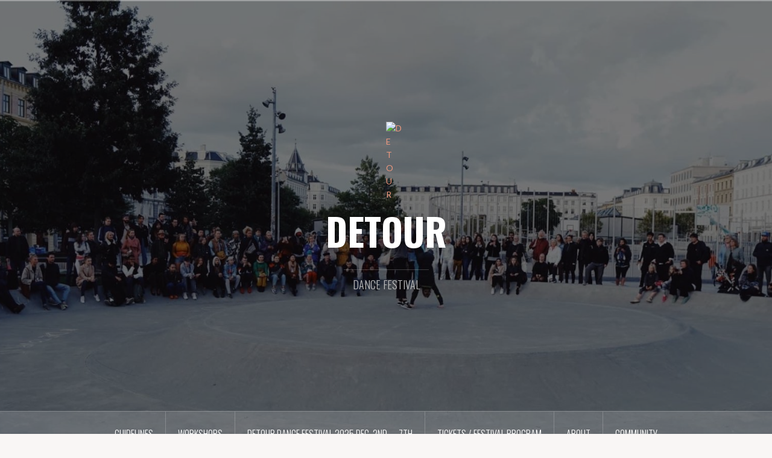

--- FILE ---
content_type: text/html; charset=UTF-8
request_url: http://www.detourfestival.com/forestilling-detour-urban-dance-festival-kob-billetter/reviews/42231087_1880495751987496_2087549153205813248_o/
body_size: 8539
content:
<!DOCTYPE html>
<html lang="en-US">
<head>
<meta charset="UTF-8">
<meta name="viewport" content="width=device-width, initial-scale=1">
<link rel="profile" href="http://gmpg.org/xfn/11">
<link rel="pingback" href="http://www.detourfestival.com/xmlrpc.php">
<link rel="shortcut icon" href="http://www.detourfestival.com/wp-content/uploads/2015/08/DH.jpg" />

<meta name='robots' content='index, follow, max-image-preview:large, max-snippet:-1, max-video-preview:-1' />

	<!-- This site is optimized with the Yoast SEO plugin v26.5 - https://yoast.com/wordpress/plugins/seo/ -->
	<title>42231087_1880495751987496_2087549153205813248_o - DETOUR</title>
	<link rel="canonical" href="http://www.detourfestival.com/forestilling-detour-urban-dance-festival-kob-billetter/reviews/42231087_1880495751987496_2087549153205813248_o/" />
	<meta property="og:locale" content="en_US" />
	<meta property="og:type" content="article" />
	<meta property="og:title" content="42231087_1880495751987496_2087549153205813248_o - DETOUR" />
	<meta property="og:url" content="http://www.detourfestival.com/forestilling-detour-urban-dance-festival-kob-billetter/reviews/42231087_1880495751987496_2087549153205813248_o/" />
	<meta property="og:site_name" content="DETOUR" />
	<meta property="og:image" content="http://www.detourfestival.com/forestilling-detour-urban-dance-festival-kob-billetter/reviews/42231087_1880495751987496_2087549153205813248_o" />
	<meta property="og:image:width" content="2048" />
	<meta property="og:image:height" content="1365" />
	<meta property="og:image:type" content="image/jpeg" />
	<meta name="twitter:card" content="summary_large_image" />
	<script type="application/ld+json" class="yoast-schema-graph">{"@context":"https://schema.org","@graph":[{"@type":"WebPage","@id":"http://www.detourfestival.com/forestilling-detour-urban-dance-festival-kob-billetter/reviews/42231087_1880495751987496_2087549153205813248_o/","url":"http://www.detourfestival.com/forestilling-detour-urban-dance-festival-kob-billetter/reviews/42231087_1880495751987496_2087549153205813248_o/","name":"42231087_1880495751987496_2087549153205813248_o - DETOUR","isPartOf":{"@id":"http://www.detourfestival.com/#website"},"primaryImageOfPage":{"@id":"http://www.detourfestival.com/forestilling-detour-urban-dance-festival-kob-billetter/reviews/42231087_1880495751987496_2087549153205813248_o/#primaryimage"},"image":{"@id":"http://www.detourfestival.com/forestilling-detour-urban-dance-festival-kob-billetter/reviews/42231087_1880495751987496_2087549153205813248_o/#primaryimage"},"thumbnailUrl":"http://www.detourfestival.com/wp-content/uploads/2018/10/42231087_1880495751987496_2087549153205813248_o.jpg","datePublished":"2018-10-21T08:29:18+00:00","breadcrumb":{"@id":"http://www.detourfestival.com/forestilling-detour-urban-dance-festival-kob-billetter/reviews/42231087_1880495751987496_2087549153205813248_o/#breadcrumb"},"inLanguage":"en-US","potentialAction":[{"@type":"ReadAction","target":["http://www.detourfestival.com/forestilling-detour-urban-dance-festival-kob-billetter/reviews/42231087_1880495751987496_2087549153205813248_o/"]}]},{"@type":"ImageObject","inLanguage":"en-US","@id":"http://www.detourfestival.com/forestilling-detour-urban-dance-festival-kob-billetter/reviews/42231087_1880495751987496_2087549153205813248_o/#primaryimage","url":"http://www.detourfestival.com/wp-content/uploads/2018/10/42231087_1880495751987496_2087549153205813248_o.jpg","contentUrl":"http://www.detourfestival.com/wp-content/uploads/2018/10/42231087_1880495751987496_2087549153205813248_o.jpg","width":2048,"height":1365},{"@type":"BreadcrumbList","@id":"http://www.detourfestival.com/forestilling-detour-urban-dance-festival-kob-billetter/reviews/42231087_1880495751987496_2087549153205813248_o/#breadcrumb","itemListElement":[{"@type":"ListItem","position":1,"name":"Home","item":"http://www.detourfestival.com/"},{"@type":"ListItem","position":2,"name":"DETOUR DANCE FESTIVAL 2025 Dec. 2nd — 7th","item":"http://www.detourfestival.com/forestilling-detour-urban-dance-festival-kob-billetter/"},{"@type":"ListItem","position":3,"name":"Billeder &#038; Anmeldelser","item":"http://www.detourfestival.com/forestilling-detour-urban-dance-festival-kob-billetter/reviews/"},{"@type":"ListItem","position":4,"name":"42231087_1880495751987496_2087549153205813248_o"}]},{"@type":"WebSite","@id":"http://www.detourfestival.com/#website","url":"http://www.detourfestival.com/","name":"DETOUR","description":"DANCE FESTIVAL  ","potentialAction":[{"@type":"SearchAction","target":{"@type":"EntryPoint","urlTemplate":"http://www.detourfestival.com/?s={search_term_string}"},"query-input":{"@type":"PropertyValueSpecification","valueRequired":true,"valueName":"search_term_string"}}],"inLanguage":"en-US"}]}</script>
	<!-- / Yoast SEO plugin. -->


<link rel='dns-prefetch' href='//fonts.googleapis.com' />
<link rel="alternate" type="application/rss+xml" title="DETOUR  &raquo; Feed" href="http://www.detourfestival.com/feed/" />
<link rel="alternate" type="application/rss+xml" title="DETOUR  &raquo; Comments Feed" href="http://www.detourfestival.com/comments/feed/" />
<link rel="alternate" title="oEmbed (JSON)" type="application/json+oembed" href="http://www.detourfestival.com/wp-json/oembed/1.0/embed?url=http%3A%2F%2Fwww.detourfestival.com%2Fforestilling-detour-urban-dance-festival-kob-billetter%2Freviews%2F42231087_1880495751987496_2087549153205813248_o%2F" />
<link rel="alternate" title="oEmbed (XML)" type="text/xml+oembed" href="http://www.detourfestival.com/wp-json/oembed/1.0/embed?url=http%3A%2F%2Fwww.detourfestival.com%2Fforestilling-detour-urban-dance-festival-kob-billetter%2Freviews%2F42231087_1880495751987496_2087549153205813248_o%2F&#038;format=xml" />
<style id='wp-img-auto-sizes-contain-inline-css' type='text/css'>
img:is([sizes=auto i],[sizes^="auto," i]){contain-intrinsic-size:3000px 1500px}
/*# sourceURL=wp-img-auto-sizes-contain-inline-css */
</style>
<link rel='stylesheet' id='oria-bootstrap-css' href='http://www.detourfestival.com/wp-content/themes/oria/css/bootstrap/bootstrap.min.css?ver=1' type='text/css' media='all' />
<style id='wp-emoji-styles-inline-css' type='text/css'>

	img.wp-smiley, img.emoji {
		display: inline !important;
		border: none !important;
		box-shadow: none !important;
		height: 1em !important;
		width: 1em !important;
		margin: 0 0.07em !important;
		vertical-align: -0.1em !important;
		background: none !important;
		padding: 0 !important;
	}
/*# sourceURL=wp-emoji-styles-inline-css */
</style>
<style id='wp-block-library-inline-css' type='text/css'>
:root{--wp-block-synced-color:#7a00df;--wp-block-synced-color--rgb:122,0,223;--wp-bound-block-color:var(--wp-block-synced-color);--wp-editor-canvas-background:#ddd;--wp-admin-theme-color:#007cba;--wp-admin-theme-color--rgb:0,124,186;--wp-admin-theme-color-darker-10:#006ba1;--wp-admin-theme-color-darker-10--rgb:0,107,160.5;--wp-admin-theme-color-darker-20:#005a87;--wp-admin-theme-color-darker-20--rgb:0,90,135;--wp-admin-border-width-focus:2px}@media (min-resolution:192dpi){:root{--wp-admin-border-width-focus:1.5px}}.wp-element-button{cursor:pointer}:root .has-very-light-gray-background-color{background-color:#eee}:root .has-very-dark-gray-background-color{background-color:#313131}:root .has-very-light-gray-color{color:#eee}:root .has-very-dark-gray-color{color:#313131}:root .has-vivid-green-cyan-to-vivid-cyan-blue-gradient-background{background:linear-gradient(135deg,#00d084,#0693e3)}:root .has-purple-crush-gradient-background{background:linear-gradient(135deg,#34e2e4,#4721fb 50%,#ab1dfe)}:root .has-hazy-dawn-gradient-background{background:linear-gradient(135deg,#faaca8,#dad0ec)}:root .has-subdued-olive-gradient-background{background:linear-gradient(135deg,#fafae1,#67a671)}:root .has-atomic-cream-gradient-background{background:linear-gradient(135deg,#fdd79a,#004a59)}:root .has-nightshade-gradient-background{background:linear-gradient(135deg,#330968,#31cdcf)}:root .has-midnight-gradient-background{background:linear-gradient(135deg,#020381,#2874fc)}:root{--wp--preset--font-size--normal:16px;--wp--preset--font-size--huge:42px}.has-regular-font-size{font-size:1em}.has-larger-font-size{font-size:2.625em}.has-normal-font-size{font-size:var(--wp--preset--font-size--normal)}.has-huge-font-size{font-size:var(--wp--preset--font-size--huge)}.has-text-align-center{text-align:center}.has-text-align-left{text-align:left}.has-text-align-right{text-align:right}.has-fit-text{white-space:nowrap!important}#end-resizable-editor-section{display:none}.aligncenter{clear:both}.items-justified-left{justify-content:flex-start}.items-justified-center{justify-content:center}.items-justified-right{justify-content:flex-end}.items-justified-space-between{justify-content:space-between}.screen-reader-text{border:0;clip-path:inset(50%);height:1px;margin:-1px;overflow:hidden;padding:0;position:absolute;width:1px;word-wrap:normal!important}.screen-reader-text:focus{background-color:#ddd;clip-path:none;color:#444;display:block;font-size:1em;height:auto;left:5px;line-height:normal;padding:15px 23px 14px;text-decoration:none;top:5px;width:auto;z-index:100000}html :where(.has-border-color){border-style:solid}html :where([style*=border-top-color]){border-top-style:solid}html :where([style*=border-right-color]){border-right-style:solid}html :where([style*=border-bottom-color]){border-bottom-style:solid}html :where([style*=border-left-color]){border-left-style:solid}html :where([style*=border-width]){border-style:solid}html :where([style*=border-top-width]){border-top-style:solid}html :where([style*=border-right-width]){border-right-style:solid}html :where([style*=border-bottom-width]){border-bottom-style:solid}html :where([style*=border-left-width]){border-left-style:solid}html :where(img[class*=wp-image-]){height:auto;max-width:100%}:where(figure){margin:0 0 1em}html :where(.is-position-sticky){--wp-admin--admin-bar--position-offset:var(--wp-admin--admin-bar--height,0px)}@media screen and (max-width:600px){html :where(.is-position-sticky){--wp-admin--admin-bar--position-offset:0px}}

/*# sourceURL=wp-block-library-inline-css */
</style><style id='global-styles-inline-css' type='text/css'>
:root{--wp--preset--aspect-ratio--square: 1;--wp--preset--aspect-ratio--4-3: 4/3;--wp--preset--aspect-ratio--3-4: 3/4;--wp--preset--aspect-ratio--3-2: 3/2;--wp--preset--aspect-ratio--2-3: 2/3;--wp--preset--aspect-ratio--16-9: 16/9;--wp--preset--aspect-ratio--9-16: 9/16;--wp--preset--color--black: #000000;--wp--preset--color--cyan-bluish-gray: #abb8c3;--wp--preset--color--white: #ffffff;--wp--preset--color--pale-pink: #f78da7;--wp--preset--color--vivid-red: #cf2e2e;--wp--preset--color--luminous-vivid-orange: #ff6900;--wp--preset--color--luminous-vivid-amber: #fcb900;--wp--preset--color--light-green-cyan: #7bdcb5;--wp--preset--color--vivid-green-cyan: #00d084;--wp--preset--color--pale-cyan-blue: #8ed1fc;--wp--preset--color--vivid-cyan-blue: #0693e3;--wp--preset--color--vivid-purple: #9b51e0;--wp--preset--gradient--vivid-cyan-blue-to-vivid-purple: linear-gradient(135deg,rgb(6,147,227) 0%,rgb(155,81,224) 100%);--wp--preset--gradient--light-green-cyan-to-vivid-green-cyan: linear-gradient(135deg,rgb(122,220,180) 0%,rgb(0,208,130) 100%);--wp--preset--gradient--luminous-vivid-amber-to-luminous-vivid-orange: linear-gradient(135deg,rgb(252,185,0) 0%,rgb(255,105,0) 100%);--wp--preset--gradient--luminous-vivid-orange-to-vivid-red: linear-gradient(135deg,rgb(255,105,0) 0%,rgb(207,46,46) 100%);--wp--preset--gradient--very-light-gray-to-cyan-bluish-gray: linear-gradient(135deg,rgb(238,238,238) 0%,rgb(169,184,195) 100%);--wp--preset--gradient--cool-to-warm-spectrum: linear-gradient(135deg,rgb(74,234,220) 0%,rgb(151,120,209) 20%,rgb(207,42,186) 40%,rgb(238,44,130) 60%,rgb(251,105,98) 80%,rgb(254,248,76) 100%);--wp--preset--gradient--blush-light-purple: linear-gradient(135deg,rgb(255,206,236) 0%,rgb(152,150,240) 100%);--wp--preset--gradient--blush-bordeaux: linear-gradient(135deg,rgb(254,205,165) 0%,rgb(254,45,45) 50%,rgb(107,0,62) 100%);--wp--preset--gradient--luminous-dusk: linear-gradient(135deg,rgb(255,203,112) 0%,rgb(199,81,192) 50%,rgb(65,88,208) 100%);--wp--preset--gradient--pale-ocean: linear-gradient(135deg,rgb(255,245,203) 0%,rgb(182,227,212) 50%,rgb(51,167,181) 100%);--wp--preset--gradient--electric-grass: linear-gradient(135deg,rgb(202,248,128) 0%,rgb(113,206,126) 100%);--wp--preset--gradient--midnight: linear-gradient(135deg,rgb(2,3,129) 0%,rgb(40,116,252) 100%);--wp--preset--font-size--small: 13px;--wp--preset--font-size--medium: 20px;--wp--preset--font-size--large: 36px;--wp--preset--font-size--x-large: 42px;--wp--preset--spacing--20: 0.44rem;--wp--preset--spacing--30: 0.67rem;--wp--preset--spacing--40: 1rem;--wp--preset--spacing--50: 1.5rem;--wp--preset--spacing--60: 2.25rem;--wp--preset--spacing--70: 3.38rem;--wp--preset--spacing--80: 5.06rem;--wp--preset--shadow--natural: 6px 6px 9px rgba(0, 0, 0, 0.2);--wp--preset--shadow--deep: 12px 12px 50px rgba(0, 0, 0, 0.4);--wp--preset--shadow--sharp: 6px 6px 0px rgba(0, 0, 0, 0.2);--wp--preset--shadow--outlined: 6px 6px 0px -3px rgb(255, 255, 255), 6px 6px rgb(0, 0, 0);--wp--preset--shadow--crisp: 6px 6px 0px rgb(0, 0, 0);}:where(.is-layout-flex){gap: 0.5em;}:where(.is-layout-grid){gap: 0.5em;}body .is-layout-flex{display: flex;}.is-layout-flex{flex-wrap: wrap;align-items: center;}.is-layout-flex > :is(*, div){margin: 0;}body .is-layout-grid{display: grid;}.is-layout-grid > :is(*, div){margin: 0;}:where(.wp-block-columns.is-layout-flex){gap: 2em;}:where(.wp-block-columns.is-layout-grid){gap: 2em;}:where(.wp-block-post-template.is-layout-flex){gap: 1.25em;}:where(.wp-block-post-template.is-layout-grid){gap: 1.25em;}.has-black-color{color: var(--wp--preset--color--black) !important;}.has-cyan-bluish-gray-color{color: var(--wp--preset--color--cyan-bluish-gray) !important;}.has-white-color{color: var(--wp--preset--color--white) !important;}.has-pale-pink-color{color: var(--wp--preset--color--pale-pink) !important;}.has-vivid-red-color{color: var(--wp--preset--color--vivid-red) !important;}.has-luminous-vivid-orange-color{color: var(--wp--preset--color--luminous-vivid-orange) !important;}.has-luminous-vivid-amber-color{color: var(--wp--preset--color--luminous-vivid-amber) !important;}.has-light-green-cyan-color{color: var(--wp--preset--color--light-green-cyan) !important;}.has-vivid-green-cyan-color{color: var(--wp--preset--color--vivid-green-cyan) !important;}.has-pale-cyan-blue-color{color: var(--wp--preset--color--pale-cyan-blue) !important;}.has-vivid-cyan-blue-color{color: var(--wp--preset--color--vivid-cyan-blue) !important;}.has-vivid-purple-color{color: var(--wp--preset--color--vivid-purple) !important;}.has-black-background-color{background-color: var(--wp--preset--color--black) !important;}.has-cyan-bluish-gray-background-color{background-color: var(--wp--preset--color--cyan-bluish-gray) !important;}.has-white-background-color{background-color: var(--wp--preset--color--white) !important;}.has-pale-pink-background-color{background-color: var(--wp--preset--color--pale-pink) !important;}.has-vivid-red-background-color{background-color: var(--wp--preset--color--vivid-red) !important;}.has-luminous-vivid-orange-background-color{background-color: var(--wp--preset--color--luminous-vivid-orange) !important;}.has-luminous-vivid-amber-background-color{background-color: var(--wp--preset--color--luminous-vivid-amber) !important;}.has-light-green-cyan-background-color{background-color: var(--wp--preset--color--light-green-cyan) !important;}.has-vivid-green-cyan-background-color{background-color: var(--wp--preset--color--vivid-green-cyan) !important;}.has-pale-cyan-blue-background-color{background-color: var(--wp--preset--color--pale-cyan-blue) !important;}.has-vivid-cyan-blue-background-color{background-color: var(--wp--preset--color--vivid-cyan-blue) !important;}.has-vivid-purple-background-color{background-color: var(--wp--preset--color--vivid-purple) !important;}.has-black-border-color{border-color: var(--wp--preset--color--black) !important;}.has-cyan-bluish-gray-border-color{border-color: var(--wp--preset--color--cyan-bluish-gray) !important;}.has-white-border-color{border-color: var(--wp--preset--color--white) !important;}.has-pale-pink-border-color{border-color: var(--wp--preset--color--pale-pink) !important;}.has-vivid-red-border-color{border-color: var(--wp--preset--color--vivid-red) !important;}.has-luminous-vivid-orange-border-color{border-color: var(--wp--preset--color--luminous-vivid-orange) !important;}.has-luminous-vivid-amber-border-color{border-color: var(--wp--preset--color--luminous-vivid-amber) !important;}.has-light-green-cyan-border-color{border-color: var(--wp--preset--color--light-green-cyan) !important;}.has-vivid-green-cyan-border-color{border-color: var(--wp--preset--color--vivid-green-cyan) !important;}.has-pale-cyan-blue-border-color{border-color: var(--wp--preset--color--pale-cyan-blue) !important;}.has-vivid-cyan-blue-border-color{border-color: var(--wp--preset--color--vivid-cyan-blue) !important;}.has-vivid-purple-border-color{border-color: var(--wp--preset--color--vivid-purple) !important;}.has-vivid-cyan-blue-to-vivid-purple-gradient-background{background: var(--wp--preset--gradient--vivid-cyan-blue-to-vivid-purple) !important;}.has-light-green-cyan-to-vivid-green-cyan-gradient-background{background: var(--wp--preset--gradient--light-green-cyan-to-vivid-green-cyan) !important;}.has-luminous-vivid-amber-to-luminous-vivid-orange-gradient-background{background: var(--wp--preset--gradient--luminous-vivid-amber-to-luminous-vivid-orange) !important;}.has-luminous-vivid-orange-to-vivid-red-gradient-background{background: var(--wp--preset--gradient--luminous-vivid-orange-to-vivid-red) !important;}.has-very-light-gray-to-cyan-bluish-gray-gradient-background{background: var(--wp--preset--gradient--very-light-gray-to-cyan-bluish-gray) !important;}.has-cool-to-warm-spectrum-gradient-background{background: var(--wp--preset--gradient--cool-to-warm-spectrum) !important;}.has-blush-light-purple-gradient-background{background: var(--wp--preset--gradient--blush-light-purple) !important;}.has-blush-bordeaux-gradient-background{background: var(--wp--preset--gradient--blush-bordeaux) !important;}.has-luminous-dusk-gradient-background{background: var(--wp--preset--gradient--luminous-dusk) !important;}.has-pale-ocean-gradient-background{background: var(--wp--preset--gradient--pale-ocean) !important;}.has-electric-grass-gradient-background{background: var(--wp--preset--gradient--electric-grass) !important;}.has-midnight-gradient-background{background: var(--wp--preset--gradient--midnight) !important;}.has-small-font-size{font-size: var(--wp--preset--font-size--small) !important;}.has-medium-font-size{font-size: var(--wp--preset--font-size--medium) !important;}.has-large-font-size{font-size: var(--wp--preset--font-size--large) !important;}.has-x-large-font-size{font-size: var(--wp--preset--font-size--x-large) !important;}
/*# sourceURL=global-styles-inline-css */
</style>

<style id='classic-theme-styles-inline-css' type='text/css'>
/*! This file is auto-generated */
.wp-block-button__link{color:#fff;background-color:#32373c;border-radius:9999px;box-shadow:none;text-decoration:none;padding:calc(.667em + 2px) calc(1.333em + 2px);font-size:1.125em}.wp-block-file__button{background:#32373c;color:#fff;text-decoration:none}
/*# sourceURL=/wp-includes/css/classic-themes.min.css */
</style>
<link rel='stylesheet' id='oria-style-css' href='http://www.detourfestival.com/wp-content/themes/oria/style.css?ver=6.9' type='text/css' media='all' />
<style id='oria-style-inline-css' type='text/css'>
body, .widget a { color:#717376}
.site-title a, .site-title a:hover { color:#fff}
.site-description { color:#bbb}
.site-logo { max-width:0px; }
.site-branding { padding-top:200px;padding-bottom:200px; }
.site-title { font-size:62px; }
.site-description { font-size:18px; }

/*# sourceURL=oria-style-inline-css */
</style>
<link rel='stylesheet' id='oria-body-fonts-css' href='//fonts.googleapis.com/css?family=Lato%3A400%2C700%2C400italic%2C700italic&#038;ver=6.9' type='text/css' media='all' />
<link rel='stylesheet' id='oria-headings-fonts-css' href='//fonts.googleapis.com/css?family=Oswald%3A300%2C700&#038;ver=6.9' type='text/css' media='all' />
<link rel='stylesheet' id='oria-fontawesome-css' href='http://www.detourfestival.com/wp-content/themes/oria/fonts/font-awesome.min.css?ver=6.9' type='text/css' media='all' />
<script type="text/javascript" src="http://www.detourfestival.com/wp-includes/js/jquery/jquery.min.js?ver=3.7.1" id="jquery-core-js"></script>
<script type="text/javascript" src="http://www.detourfestival.com/wp-includes/js/jquery/jquery-migrate.min.js?ver=3.4.1" id="jquery-migrate-js"></script>
<script type="text/javascript" src="http://www.detourfestival.com/wp-content/themes/oria/js/jquery.fitvids.js?ver=1" id="oria-fitvids-js"></script>
<script type="text/javascript" src="http://www.detourfestival.com/wp-content/themes/oria/js/jquery.slicknav.min.js?ver=1" id="oria-slicknav-js"></script>
<script type="text/javascript" src="http://www.detourfestival.com/wp-content/themes/oria/js/parallax.min.js?ver=1" id="oria-parallax-js"></script>
<script type="text/javascript" src="http://www.detourfestival.com/wp-content/themes/oria/js/scripts.js?ver=1" id="oria-scripts-js"></script>
<script type="text/javascript" src="http://www.detourfestival.com/wp-includes/js/imagesloaded.min.js?ver=5.0.0" id="imagesloaded-js"></script>
<script type="text/javascript" src="http://www.detourfestival.com/wp-includes/js/masonry.min.js?ver=4.2.2" id="masonry-js"></script>
<script type="text/javascript" src="http://www.detourfestival.com/wp-content/themes/oria/js/imagesloaded.pkgd.min.js?ver=1" id="oria-imagesloaded-js"></script>
<script type="text/javascript" src="http://www.detourfestival.com/wp-content/themes/oria/js/masonry-init.js?ver=1" id="oria-masonry-init-js"></script>
<script type="text/javascript" src="http://www.detourfestival.com/wp-content/themes/oria/js/owl.carousel.min.js?ver=1" id="oria-owl-script-js"></script>
<script type="text/javascript" id="oria-slider-init-js-extra">
/* <![CDATA[ */
var sliderOptions = {"slideshowspeed":"4000"};
//# sourceURL=oria-slider-init-js-extra
/* ]]> */
</script>
<script type="text/javascript" src="http://www.detourfestival.com/wp-content/themes/oria/js/slider-init.js?ver=1" id="oria-slider-init-js"></script>
<link rel="https://api.w.org/" href="http://www.detourfestival.com/wp-json/" /><link rel="alternate" title="JSON" type="application/json" href="http://www.detourfestival.com/wp-json/wp/v2/media/1898" /><link rel="EditURI" type="application/rsd+xml" title="RSD" href="http://www.detourfestival.com/xmlrpc.php?rsd" />
<meta name="generator" content="WordPress 6.9" />
<link rel='shortlink' href='http://www.detourfestival.com/?p=1898' />
<div id="fb-root"></div>
<script>(function(d, s, id) {
var js, fjs = d.getElementsByTagName(s)[0];
if (d.getElementById(id)) return;
js = d.createElement(s); js.id = id;
js.src = "//connect.facebook.net/en_US/sdk.js#xfbml=1&version=v2.3";
fjs.parentNode.insertBefore(js, fjs);
}(document, 'script', 'facebook-jssdk'));</script>
<!--[if lt IE 9]>
<script src="http://www.detourfestival.com/wp-content/themes/oria/js/html5shiv.js"></script>
<![endif]-->
		<style type="text/css">
			.site-header {
				background-image: url(http://www.detourfestival.com/wp-content/uploads/2020/07/cropped-IMG_2093.jpg);
			}
		</style>
		<style type="text/css" id="custom-background-css">
body.custom-background { background-image: url("http://www.detourfestival.com/wp-content/uploads/2025/01/407818268_687325296866814_4516501206363785548_n.jpg"); background-position: left top; background-size: auto; background-repeat: repeat; background-attachment: scroll; }
</style>
	<link rel="icon" href="http://www.detourfestival.com/wp-content/uploads/2015/08/cropped-DH1-32x32.jpg" sizes="32x32" />
<link rel="icon" href="http://www.detourfestival.com/wp-content/uploads/2015/08/cropped-DH1-192x192.jpg" sizes="192x192" />
<link rel="apple-touch-icon" href="http://www.detourfestival.com/wp-content/uploads/2015/08/cropped-DH1-180x180.jpg" />
<meta name="msapplication-TileImage" content="http://www.detourfestival.com/wp-content/uploads/2015/08/cropped-DH1-270x270.jpg" />
</head>

<body class="attachment wp-singular attachment-template-default attachmentid-1898 attachment-jpeg custom-background wp-theme-oria">

<div class="preloader"><div id="preloader-inner"><div class="preload">&nbsp;</div></div></div>
<div id="page" class="hfeed site">
	<a class="skip-link screen-reader-text" href="#content">Skip to content</a>

	<header id="masthead" class="site-header" role="banner">

		<div class="top-bar clearfix no-toggle">
					
					</div>

		<div class="container">
			<div class="site-branding">
				<a href="http://www.detourfestival.com/" title="DETOUR "><img class="site-logo show-title" src="" alt="DETOUR " /></a><h1 class="site-title"><a href="http://www.detourfestival.com/" rel="home">DETOUR </a></h1><h2 class="site-description">DANCE FESTIVAL  </h2>			</div><!-- .site-branding -->
		</div>

		<nav id="site-navigation" class="main-navigation" role="navigation">
			<div id="primary-menu" class="menu clearfix"><ul>
<li class="page_item page-item-2309"><a href="http://www.detourfestival.com/guidelines-for-detour-dance-festival/">Guidelines</a></li>
<li class="page_item page-item-2"><a href="http://www.detourfestival.com/sample-page/">Workshops</a></li>
<li class="page_item page-item-13 page_item_has_children current_page_ancestor"><a href="http://www.detourfestival.com/forestilling-detour-urban-dance-festival-kob-billetter/">DETOUR DANCE FESTIVAL 2025 Dec. 2nd — 7th</a>
<ul class='children'>
	<li class="page_item page-item-824 current_page_ancestor current_page_parent"><a href="http://www.detourfestival.com/forestilling-detour-urban-dance-festival-kob-billetter/reviews/">Billeder &#038; Anmeldelser</a></li>
</ul>
</li>
<li class="page_item page-item-1056"><a href="http://www.detourfestival.com/urban-youth/">Tickets / Festival Program</a></li>
<li class="page_item page-item-85"><a href="http://www.detourfestival.com/contactfestival/">About</a></li>
<li class="page_item page-item-1224"><a href="http://www.detourfestival.com/media/">Community</a></li>
</ul></div>
		</nav><!-- #site-navigation -->
		<nav class="mobile-nav"></nav>

	</header><!-- #masthead -->
	
	
	<div id="content" class="site-content clearfix">
				<div class="container content-wrapper">
		
	<div id="primary" class="content-area">
		<main id="main" class="site-main" role="main">

			
				
<article id="post-1898" class="post-1898 attachment type-attachment status-inherit hentry">

		
	<header class="entry-header">
		<h1 class="entry-title">42231087_1880495751987496_2087549153205813248_o</h1>	</header><!-- .entry-header -->

	<div class="entry-content">
		<p class="attachment"><a href='http://www.detourfestival.com/wp-content/uploads/2018/10/42231087_1880495751987496_2087549153205813248_o.jpg'><img fetchpriority="high" decoding="async" width="300" height="200" src="http://www.detourfestival.com/wp-content/uploads/2018/10/42231087_1880495751987496_2087549153205813248_o-300x200.jpg" class="attachment-medium size-medium" alt="" srcset="http://www.detourfestival.com/wp-content/uploads/2018/10/42231087_1880495751987496_2087549153205813248_o-300x200.jpg 300w, http://www.detourfestival.com/wp-content/uploads/2018/10/42231087_1880495751987496_2087549153205813248_o-768x512.jpg 768w, http://www.detourfestival.com/wp-content/uploads/2018/10/42231087_1880495751987496_2087549153205813248_o-1024x683.jpg 1024w, http://www.detourfestival.com/wp-content/uploads/2018/10/42231087_1880495751987496_2087549153205813248_o-390x260.jpg 390w, http://www.detourfestival.com/wp-content/uploads/2018/10/42231087_1880495751987496_2087549153205813248_o-520x347.jpg 520w, http://www.detourfestival.com/wp-content/uploads/2018/10/42231087_1880495751987496_2087549153205813248_o-740x493.jpg 740w, http://www.detourfestival.com/wp-content/uploads/2018/10/42231087_1880495751987496_2087549153205813248_o.jpg 2048w" sizes="(max-width: 300px) 100vw, 300px" /></a></p>
			</div><!-- .entry-content -->

	<footer class="entry-footer">
			</footer><!-- .entry-footer -->
</article><!-- #post-## -->

				
			
		</main><!-- #main -->
	</div><!-- #primary -->


<div id="secondary" class="widget-area no-toggle" role="complementary">
	<span class="sidebar-close"><i class="fa fa-times"></i></span>
	
		<aside id="recent-posts-2" class="widget widget_recent_entries">
		<h4 class="widget-title">Recent Posts</h4>
		<ul>
											<li>
					<a href="http://www.detourfestival.com/coffe-connections/">Coffe &amp; Connections</a>
									</li>
											<li>
					<a href="http://www.detourfestival.com/we-got-you/">We Got You!</a>
									</li>
											<li>
					<a href="http://www.detourfestival.com/kids-workshop/">Kids Workshop</a>
									</li>
											<li>
					<a href="http://www.detourfestival.com/studio-space/">Studio space</a>
									</li>
											<li>
					<a href="http://www.detourfestival.com/detour-after-party-3/">Detour After Party</a>
									</li>
					</ul>

		</aside><aside id="smashify_facebook_page_plugin_likebox_widgets" class="widget widget_smashify_facebook_page_plugin_likebox"><h4 class="widget-title"></h4><div class="fb-page" data-href="https://www.facebook.com/DetourUrbanDanceFestival?ref=bookmarks" data-hide-cover="false" data-show-facepile="true" data-show-posts="false"><div class="fb-xfbml-parse-ignore"></div></div><div align="left">- <a href="http://strikable.com/facebook-page-plugin-likebox-for-wordpress/" title="Facebook Page Plugin by Strikable.com" target="_blank"> <font size="1">Facebook Page Plugin by Crunchlr</font></a></div></aside></div><!-- #secondary -->

		</div>
	</div><!-- #content -->

	
	<footer id="colophon" class="site-footer" role="contentinfo">
		<div class="site-info container">
			<a href="http://wordpress.org/" rel="nofollow">Proudly powered by WordPress</a><span class="sep"> | </span>Theme: <a href="http://justfreethemes.com/oria" rel="nofollow">Oria</a> by JustFreeThemes.		</div><!-- .site-info -->
	</footer><!-- #colophon -->
</div><!-- #page -->

<script type="speculationrules">
{"prefetch":[{"source":"document","where":{"and":[{"href_matches":"/*"},{"not":{"href_matches":["/wp-*.php","/wp-admin/*","/wp-content/uploads/*","/wp-content/*","/wp-content/plugins/*","/wp-content/themes/oria/*","/*\\?(.+)"]}},{"not":{"selector_matches":"a[rel~=\"nofollow\"]"}},{"not":{"selector_matches":".no-prefetch, .no-prefetch a"}}]},"eagerness":"conservative"}]}
</script>
<script type="text/javascript" src="http://www.detourfestival.com/wp-content/themes/oria/js/skip-link-focus-fix.js?ver=20130115" id="oria-skip-link-focus-fix-js"></script>
<script id="wp-emoji-settings" type="application/json">
{"baseUrl":"https://s.w.org/images/core/emoji/17.0.2/72x72/","ext":".png","svgUrl":"https://s.w.org/images/core/emoji/17.0.2/svg/","svgExt":".svg","source":{"concatemoji":"http://www.detourfestival.com/wp-includes/js/wp-emoji-release.min.js?ver=6.9"}}
</script>
<script type="module">
/* <![CDATA[ */
/*! This file is auto-generated */
const a=JSON.parse(document.getElementById("wp-emoji-settings").textContent),o=(window._wpemojiSettings=a,"wpEmojiSettingsSupports"),s=["flag","emoji"];function i(e){try{var t={supportTests:e,timestamp:(new Date).valueOf()};sessionStorage.setItem(o,JSON.stringify(t))}catch(e){}}function c(e,t,n){e.clearRect(0,0,e.canvas.width,e.canvas.height),e.fillText(t,0,0);t=new Uint32Array(e.getImageData(0,0,e.canvas.width,e.canvas.height).data);e.clearRect(0,0,e.canvas.width,e.canvas.height),e.fillText(n,0,0);const a=new Uint32Array(e.getImageData(0,0,e.canvas.width,e.canvas.height).data);return t.every((e,t)=>e===a[t])}function p(e,t){e.clearRect(0,0,e.canvas.width,e.canvas.height),e.fillText(t,0,0);var n=e.getImageData(16,16,1,1);for(let e=0;e<n.data.length;e++)if(0!==n.data[e])return!1;return!0}function u(e,t,n,a){switch(t){case"flag":return n(e,"\ud83c\udff3\ufe0f\u200d\u26a7\ufe0f","\ud83c\udff3\ufe0f\u200b\u26a7\ufe0f")?!1:!n(e,"\ud83c\udde8\ud83c\uddf6","\ud83c\udde8\u200b\ud83c\uddf6")&&!n(e,"\ud83c\udff4\udb40\udc67\udb40\udc62\udb40\udc65\udb40\udc6e\udb40\udc67\udb40\udc7f","\ud83c\udff4\u200b\udb40\udc67\u200b\udb40\udc62\u200b\udb40\udc65\u200b\udb40\udc6e\u200b\udb40\udc67\u200b\udb40\udc7f");case"emoji":return!a(e,"\ud83e\u1fac8")}return!1}function f(e,t,n,a){let r;const o=(r="undefined"!=typeof WorkerGlobalScope&&self instanceof WorkerGlobalScope?new OffscreenCanvas(300,150):document.createElement("canvas")).getContext("2d",{willReadFrequently:!0}),s=(o.textBaseline="top",o.font="600 32px Arial",{});return e.forEach(e=>{s[e]=t(o,e,n,a)}),s}function r(e){var t=document.createElement("script");t.src=e,t.defer=!0,document.head.appendChild(t)}a.supports={everything:!0,everythingExceptFlag:!0},new Promise(t=>{let n=function(){try{var e=JSON.parse(sessionStorage.getItem(o));if("object"==typeof e&&"number"==typeof e.timestamp&&(new Date).valueOf()<e.timestamp+604800&&"object"==typeof e.supportTests)return e.supportTests}catch(e){}return null}();if(!n){if("undefined"!=typeof Worker&&"undefined"!=typeof OffscreenCanvas&&"undefined"!=typeof URL&&URL.createObjectURL&&"undefined"!=typeof Blob)try{var e="postMessage("+f.toString()+"("+[JSON.stringify(s),u.toString(),c.toString(),p.toString()].join(",")+"));",a=new Blob([e],{type:"text/javascript"});const r=new Worker(URL.createObjectURL(a),{name:"wpTestEmojiSupports"});return void(r.onmessage=e=>{i(n=e.data),r.terminate(),t(n)})}catch(e){}i(n=f(s,u,c,p))}t(n)}).then(e=>{for(const n in e)a.supports[n]=e[n],a.supports.everything=a.supports.everything&&a.supports[n],"flag"!==n&&(a.supports.everythingExceptFlag=a.supports.everythingExceptFlag&&a.supports[n]);var t;a.supports.everythingExceptFlag=a.supports.everythingExceptFlag&&!a.supports.flag,a.supports.everything||((t=a.source||{}).concatemoji?r(t.concatemoji):t.wpemoji&&t.twemoji&&(r(t.twemoji),r(t.wpemoji)))});
//# sourceURL=http://www.detourfestival.com/wp-includes/js/wp-emoji-loader.min.js
/* ]]> */
</script>

</body>
</html>
